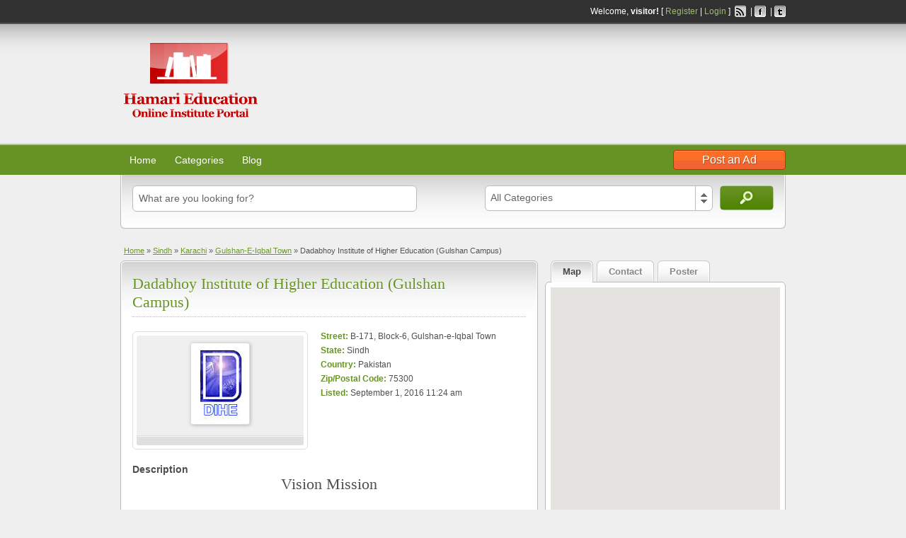

--- FILE ---
content_type: text/html; charset=UTF-8
request_url: https://hamarieducation.com/ads/dadabhoy-institute-of-higher-education-gulshan-campus/
body_size: 10013
content:
<!DOCTYPE html>
<!--[if lt IE 7 ]> <html class="ie6" lang="en-US"> <![endif]-->
<!--[if IE 7 ]>    <html class="ie7" lang="en-US"> <![endif]-->
<!--[if IE 8 ]>    <html class="ie8" lang="en-US"> <![endif]-->
<!--[if IE 9 ]>    <html class="ie9" lang="en-US"> <![endif]-->
<!--[if (gt IE 9)|!(IE)]><!--> <html lang="en-US"> <!--<![endif]-->

<head>

	<meta http-equiv="Content-Type" content="text/html; charset=UTF-8" />
	<link rel="profile" href="https://gmpg.org/xfn/11" />
    
	<title>  Dadabhoy Institute of Higher Education (Gulshan Campus)</title>

	<link rel="alternate" type="application/rss+xml" title="RSS 2.0" href="https://hamarieducation.com/feed/?post_type=ad_listing" />
	<link rel="pingback" href="https://hamarieducation.com/xmlrpc.php" />

	<meta http-equiv="X-UA-Compatible" content="IE=edge,chrome=1">
	<meta name="viewport" content="width=device-width, initial-scale=1" />

	
	<link rel='dns-prefetch' href='//maps.googleapis.com' />
<link rel='dns-prefetch' href='//s.w.org' />
<link rel='dns-prefetch' href='//pagead2.googlesyndication.com' />
<link rel="alternate" type="application/rss+xml" title="Hamari Education &raquo; Feed" href="https://hamarieducation.com/feed/" />
<link rel="alternate" type="application/rss+xml" title="Hamari Education &raquo; Comments Feed" href="https://hamarieducation.com/comments/feed/" />
<link rel="alternate" type="application/rss+xml" title="Hamari Education &raquo; Dadabhoy Institute of Higher Education (Gulshan Campus) Comments Feed" href="https://hamarieducation.com/ads/dadabhoy-institute-of-higher-education-gulshan-campus/feed/" />
		<script type="text/javascript">
			window._wpemojiSettings = {"baseUrl":"https:\/\/s.w.org\/images\/core\/emoji\/11\/72x72\/","ext":".png","svgUrl":"https:\/\/s.w.org\/images\/core\/emoji\/11\/svg\/","svgExt":".svg","source":{"concatemoji":"https:\/\/hamarieducation.com\/wp-includes\/js\/wp-emoji-release.min.js"}};
			!function(e,a,t){var n,r,o,i=a.createElement("canvas"),p=i.getContext&&i.getContext("2d");function s(e,t){var a=String.fromCharCode;p.clearRect(0,0,i.width,i.height),p.fillText(a.apply(this,e),0,0);e=i.toDataURL();return p.clearRect(0,0,i.width,i.height),p.fillText(a.apply(this,t),0,0),e===i.toDataURL()}function c(e){var t=a.createElement("script");t.src=e,t.defer=t.type="text/javascript",a.getElementsByTagName("head")[0].appendChild(t)}for(o=Array("flag","emoji"),t.supports={everything:!0,everythingExceptFlag:!0},r=0;r<o.length;r++)t.supports[o[r]]=function(e){if(!p||!p.fillText)return!1;switch(p.textBaseline="top",p.font="600 32px Arial",e){case"flag":return s([55356,56826,55356,56819],[55356,56826,8203,55356,56819])?!1:!s([55356,57332,56128,56423,56128,56418,56128,56421,56128,56430,56128,56423,56128,56447],[55356,57332,8203,56128,56423,8203,56128,56418,8203,56128,56421,8203,56128,56430,8203,56128,56423,8203,56128,56447]);case"emoji":return!s([55358,56760,9792,65039],[55358,56760,8203,9792,65039])}return!1}(o[r]),t.supports.everything=t.supports.everything&&t.supports[o[r]],"flag"!==o[r]&&(t.supports.everythingExceptFlag=t.supports.everythingExceptFlag&&t.supports[o[r]]);t.supports.everythingExceptFlag=t.supports.everythingExceptFlag&&!t.supports.flag,t.DOMReady=!1,t.readyCallback=function(){t.DOMReady=!0},t.supports.everything||(n=function(){t.readyCallback()},a.addEventListener?(a.addEventListener("DOMContentLoaded",n,!1),e.addEventListener("load",n,!1)):(e.attachEvent("onload",n),a.attachEvent("onreadystatechange",function(){"complete"===a.readyState&&t.readyCallback()})),(n=t.source||{}).concatemoji?c(n.concatemoji):n.wpemoji&&n.twemoji&&(c(n.twemoji),c(n.wpemoji)))}(window,document,window._wpemojiSettings);
		</script>
		<style type="text/css">
img.wp-smiley,
img.emoji {
	display: inline !important;
	border: none !important;
	box-shadow: none !important;
	height: 1em !important;
	width: 1em !important;
	margin: 0 .07em !important;
	vertical-align: -0.1em !important;
	background: none !important;
	padding: 0 !important;
}
</style>
<link rel='stylesheet' id='at-main-css'  href='https://hamarieducation.com/wp-content/themes/Hamarieducation/style.css' type='text/css' media='all' />
<link rel='stylesheet' id='at-color-css'  href='https://hamarieducation.com/wp-content/themes/Hamarieducation/styles/green.css' type='text/css' media='all' />
<link rel='stylesheet' id='colorbox-css'  href='https://hamarieducation.com/wp-content/themes/Hamarieducation/includes/js/colorbox/colorbox.css' type='text/css' media='all' />
<link rel='stylesheet' id='jquery-ui-style-css'  href='https://hamarieducation.com/wp-content/themes/Hamarieducation/includes/js/jquery-ui/jquery-ui.css' type='text/css' media='all' />
            <script>
                if (document.location.protocol != "https:") {
                    document.location = document.URL.replace(/^http:/i, "https:");
                }
            </script>
            <script type='text/javascript' src='https://ajax.googleapis.com/ajax/libs/jquery/1.8.3/jquery.min.js'></script>
<script type='text/javascript' src='https://hamarieducation.com/wp-content/themes/Hamarieducation/includes/js/validate/jquery.validate.min.js'></script>
<script type='text/javascript' src='https://hamarieducation.com/wp-content/themes/Hamarieducation/includes/js/selectbox.min.js'></script>
<script type='text/javascript'>
/* <![CDATA[ */
var classipress_params = {"appTaxTag":"ad_tag","ad_parent_posting":"yes","ad_currency":"$","currency_position":"left","home_url":"https:\/\/hamarieducation.com\/","ajax_url":"\/wp-admin\/admin-ajax.php","text_before_delete_ad":"Are you sure you want to delete this ad?","text_mobile_navigation":"Navigation"};
/* ]]> */
</script>
<script type='text/javascript' src='https://hamarieducation.com/wp-content/themes/Hamarieducation/includes/js/theme-scripts.js'></script>
<script type='text/javascript' src='https://hamarieducation.com/wp-content/themes/Hamarieducation/includes/js/colorbox/jquery.colorbox-min.js'></script>
<script type='text/javascript' src='https://maps.googleapis.com/maps/api/js?sensor=false&#038;language&#038;region=PK'></script>
<link rel='https://api.w.org/' href='https://hamarieducation.com/wp-json/' />
<link rel="EditURI" type="application/rsd+xml" title="RSD" href="https://hamarieducation.com/xmlrpc.php?rsd" />
<link rel="wlwmanifest" type="application/wlwmanifest+xml" href="https://hamarieducation.com/wp-includes/wlwmanifest.xml" /> 
<link rel='prev' title='Dadabhoy Institute of Higher Education (Main Campus)' href='https://hamarieducation.com/ads/dadabhoy-institute-of-higher-education-main-campus/' />
<link rel='next' title='Dadabhoy Institute of Higher Education (Gulshan Hadeed Campus)' href='https://hamarieducation.com/ads/dadabhoy-institute-of-higher-education-gulshan-hadeed-campus/' />
<link rel="canonical" href="https://hamarieducation.com/ads/dadabhoy-institute-of-higher-education-gulshan-campus/" />
<link rel='shortlink' href='https://hamarieducation.com/?p=238' />
<link rel="alternate" type="application/json+oembed" href="https://hamarieducation.com/wp-json/oembed/1.0/embed?url=https%3A%2F%2Fhamarieducation.com%2Fads%2Fdadabhoy-institute-of-higher-education-gulshan-campus%2F" />
<link rel="alternate" type="text/xml+oembed" href="https://hamarieducation.com/wp-json/oembed/1.0/embed?url=https%3A%2F%2Fhamarieducation.com%2Fads%2Fdadabhoy-institute-of-higher-education-gulshan-campus%2F&#038;format=xml" />
<meta name="generator" content="Site Kit by Google 1.41.0" /><!------------ Created by Seo Wizard Wordpress Plugin - www.seowizard.org ----------->
<meta name="robots" content="index,follow" />
<!------------------------------------------------------------------------------><link rel="shortcut icon" href="https://hamarieducation.com/wp-content/themes/Hamarieducation/images/favicon.ico" />
<meta name="version" content="Hamarieducation 3.3" />

<!-- Google AdSense snippet added by Site Kit -->
<script  src="//pagead2.googlesyndication.com/pagead/js/adsbygoogle.js?client=ca-pub-2432102603412774" crossorigin="anonymous"></script>
<script>
(adsbygoogle = window.adsbygoogle || []).push({"google_ad_client":"ca-pub-2432102603412774","enable_page_level_ads":true,"tag_partner":"site_kit"});
</script>

<!-- End Google AdSense snippet added by Site Kit -->

</head>

<body data-rsssl=1 class="ad_listing-template-default single single-ad_listing postid-238">

	
	<div class="container">

		
				
<div class="header">

		<div class="header_top">

				<div class="header_top_res">

						<p>
											Welcome, <strong>visitor!</strong> [ <a href="https://hamarieducation.com/register/">Register</a> | <a href="https://hamarieducation.com/login/">Login</a> ]&nbsp;
		
								<a href="https://hamarieducation.com/feed/?post_type=ad_listing" class="srvicon rss-icon" target="_blank" title="RSS Feed">RSS Feed</a>

																	&nbsp;|&nbsp;<a href="http://www.facebook.com/profile.php?id=1440812739507984" class="srvicon facebook-icon" target="_blank" title="Facebook">Facebook</a>
								
																	&nbsp;|&nbsp;<a href="http://twitter.com/hamarieducation" class="srvicon twitter-icon" target="_blank" title="Twitter">Twitter</a>
														</p>

				</div><!-- /header_top_res -->

		</div><!-- /header_top -->


		<div class="header_main">

				<div class="header_main_bg">

						<div class="header_main_res">

								<div id="logo">

										
																										<a href="https://hamarieducation.com/"><img src="https://hamarieducation.com/wp-content/uploads/2016/08/hamari61.png" alt="Hamari Education" class="header-logo" /></a>
												
										
								</div><!-- /logo -->

								<div class="adblock">
																	</div><!-- /adblock -->

								<div class="clr"></div>

						</div><!-- /header_main_res -->

				</div><!-- /header_main_bg -->

		</div><!-- /header_main -->


		<div class="header_menu">

				<div class="header_menu_res">

                <ul id="menu-footer" class="menu"><li id="menu-item-20" class="menu-item menu-item-type-custom menu-item-object-custom menu-item-home menu-item-20"><a href="https://hamarieducation.com/">Home</a></li>
<li id="menu-item-21" class="menu-item menu-item-type-post_type menu-item-object-page menu-item-21"><a href="https://hamarieducation.com/categories/">Categories</a><div class="adv_categories" id="adv_categories"><div class="catcol  first"><ul class="maincat-list"><li class="maincat cat-item-16"><a href="https://hamarieducation.com/ad-category/azad-kashmir/" title="">Azad Kashmir</a> (3) </li><li class="maincat cat-item-15"><a href="https://hamarieducation.com/ad-category/balochistan/" title="">Balochistan</a> (6) </li><li class="maincat cat-item-14"><a href="https://hamarieducation.com/ad-category/federally-administered-tribal-areas/" title="">Federally Administered Tribal Areas</a> (0) </li></ul></div><!-- /catcol --><div class="catcol "><ul class="maincat-list"><li class="maincat cat-item-12"><a href="https://hamarieducation.com/ad-category/khyber-pakhtunkhwa/" title="">Khyber Pakhtunkhwa</a> (3) </li><li class="maincat cat-item-11"><a href="https://hamarieducation.com/ad-category/northern-areas/" title="">Northern Areas</a> (0) </li><li class="maincat cat-item-9"><a href="https://hamarieducation.com/ad-category/punjab/" title="">Punjab</a> (7) </li></ul></div><!-- /catcol --><div class="catcol "><ul class="maincat-list"><li class="maincat cat-item-8"><a href="https://hamarieducation.com/ad-category/sindh/" title="">Sindh</a> (30) </li></ul></div><!-- /catcol --></div></li>
<li id="menu-item-22" class="menu-item menu-item-type-post_type menu-item-object-page current_page_parent menu-item-22"><a href="https://hamarieducation.com/blog/">Blog</a></li>
</ul>
                <a href="https://hamarieducation.com/add-new/" class="obtn btn_orange">Post an Ad</a>

                <div class="clr"></div>

    
				</div><!-- /header_menu_res -->

		</div><!-- /header_menu -->

</div><!-- /header -->		
		

	<div id="search-bar">

		<div class="searchblock_out">

			<div class="searchblock">

				<form action="https://hamarieducation.com/" method="get" id="searchform" class="form_search">

					<div class="searchfield">

						<input name="s" type="text" id="s" tabindex="1" class="editbox_search" style=""  value="What are you looking for?" onfocus="if (this.value == 'What are you looking for?') {this.value = '';}" onblur="if (this.value == '') {this.value = 'What are you looking for?';}"  />

					</div>

					<div class="searchbutcat">

						<button class="btn-topsearch" type="submit" tabindex="3" title="Search Ads" id="go" value="search" name="sa">Search Ads</button>

						<select  name='scat' id='scat' class='searchbar'  tabindex="2">
	<option value='0'>All Categories</option>
	<option class="level-0" value="16">Azad Kashmir&nbsp;&nbsp;(3)</option>
	<option class="level-0" value="15">Balochistan&nbsp;&nbsp;(6)</option>
	<option class="level-0" value="14">Federally Administered Tribal Areas&nbsp;&nbsp;(0)</option>
	<option class="level-0" value="12">Khyber Pakhtunkhwa&nbsp;&nbsp;(3)</option>
	<option class="level-0" value="11">Northern Areas&nbsp;&nbsp;(0)</option>
	<option class="level-0" value="9">Punjab&nbsp;&nbsp;(7)</option>
	<option class="level-0" value="8">Sindh&nbsp;&nbsp;(30)</option>
</select>

					</div>

				</form>

			</div> <!-- /searchblock -->

		</div> <!-- /searchblock_out -->

	</div> <!-- /search-bar -->


		
<div class="content">

	<div class="content_botbg">

		<div class="content_res">

			<div id="breadcrumb">

				<div id="crumbs"><a href="https://hamarieducation.com/">Home</a> &raquo; <a href="https://hamarieducation.com/ad-category/sindh/">Sindh</a> &raquo; <a href="https://hamarieducation.com/ad-category/sindh/karachi/">Karachi</a> &raquo; <a href="https://hamarieducation.com/ad-category/sindh/karachi/gulshan-e-iqbal-town/">Gulshan-E-Iqbal Town</a> &raquo; Dadabhoy Institute of Higher Education (Gulshan Campus)<span class="current"></span></div>
			</div>

			<!-- <div style="width: 105px; height:16px; text-align: right; float: left; font-size:11px; margin-top:-10px; padding:0 10px 5px 5px;"> -->
									<!-- <span id="reportedPost">Post Was Reported</span> -->
									<!--	<a id="reportPost" href="?reportpost=238">Report This Post</a> -->
							<!-- </div> -->

			<div class="clr"></div>

			<div class="content_left">

				
				
				
					
						
						
						<div class="shadowblock_out featured">

							<div class="shadowblock">

								<!--remove3-->

								<h1 class="single-listing"><a href="https://hamarieducation.com/ads/dadabhoy-institute-of-higher-education-gulshan-campus/" title="Dadabhoy Institute of Higher Education (Gulshan Campus)">Dadabhoy Institute of Higher Education (Gulshan Campus)</a></h1>

								<div class="clr"></div>

								
								<div class="pad5 dotted"></div>

								<div class="bigright ">

									<ul>

									<li id="cp_street" class=""><span>Street:</span> B-171, Block-6, Gulshan-e-Iqbal Town</li><li id="cp_state" class=""><span>State:</span> Sindh</li><li id="cp_country" class=""><span>Country:</span> Pakistan</li><li id="cp_zipcode" class=""><span>Zip/Postal Code:</span> 75300</li>
										<li id="cp_listed"><span>Listed:</span> September 1, 2016 11:24 am</li>
									
									</ul>

								</div><!-- /bigright -->


								
									<div class="bigleft">

										<div id="main-pic">

											<a href="https://hamarieducation.com/wp-content/uploads/2016/09/Dadabhoy-Institute-of-Higher-Education2.jpg" class="img-main" data-rel="colorbox"><img src="https://hamarieducation.com/wp-content/uploads/2016/09/Dadabhoy-Institute-of-Higher-Education2.jpg" title="Dadabhoy Institute of Higher Education (Gulshan Campus)" alt="Dadabhoy Institute of Higher Education (Gulshan Campus)" /></a>
											<div class="clr"></div>

										</div>

										<div id="thumbs-pic">

											
											<div class="clr"></div>

										</div>

									</div><!-- /bigleft -->

								
								<div class="clr"></div>

								
								<div class="single-main">

									
									<h3 class="description-area">Description</h3>

									<header class="entry-header">
<h1 class="entry-title" style="color: inherit; text-align: center;">Vision Mission</h1>
</header>
<div class="entry-content">
<h2 style="color: #444444; text-align: center;">DIHE Vision:</h2>
<p style="color: #444444; text-align: center;">To be a centre of excellence of international standard and repute and to produce leaders with outstanding qualities of creativity and innovation.</p>
<h2 style="color: #444444; text-align: center;">DIHE Mission:</h2>
<p style="color: #444444; text-align: center;">To provide and develop a competitive edge among students, through Quality Education, and inspire them with an urge to learn and ambition to build and to prepare them to meet challenges of practical life.</p>
<h2 style="color: #444444; text-align: center;">Mission of the Faculty of  Media, Management &amp; Social Sciences</h2>
<p style="color: #444444; text-align: center;">The Faculty of Management, Media &amp; Social Sciences at Dadabhoy Institute of Higher Education, is committed to becoming one of the leading center of higher education in contemporary times, while serving the intellectual, social, cultural, economic and environmental needs of the evolving global perspective; thereby causing societal development through its academic activities, research initiatives and outreach efforts in the fields of business, media and social sciences.</p>
<h1 class="entry-title" style="text-align: center;">Undergraduate Studies / Programs</h1>
<h3 style="color: #444444; text-align: center;">FACULTY OF MANAGEMENT, MEDIA &amp; SOCIAL SCIENCES</h3>
<ul style="color: #444444; text-align: center;">
<li>Bachelors of Business Administration (Honors) – BBA<a rel="nofollow" style="color: #2d87cc;" href="http://dadabhoy.edu.pk/wp-content/uploads/2015/08/04-Years-BBA.pdf">(details)</a></li>
<li>Bachelors of Commerce – B.Com<a rel="nofollow" style="color: #2d87cc;" href="http://dadabhoy.edu.pk/wp-content/uploads/2015/08/6-Faculty-Management-Media-Socail-Sciences-13.pdf">(details)</a></li>
<li>Bachelors of Digital Media Studies – DMS<a rel="nofollow" style="color: #2d87cc;" href="http://dadabhoy.edu.pk/wp-content/uploads/2015/08/6-Faculty-Management-Media-Socail-Sciences.pdf">(details)</a></li>
<li>Bachelors of Interior Designing – BID<a rel="nofollow" style="color: #2d87cc;" href="http://dadabhoy.edu.pk/wp-content/uploads/2015/08/04-Years-Interior-Designing.pdf">(details)</a></li>
<li>Bachelors of Fashion Designing – BFD<a rel="nofollow" style="color: #2d87cc;" href="http://dadabhoy.edu.pk/wp-content/uploads/2015/08/04-Years-Fashion-Designing.pdf">(details)</a></li>
<li>Bachelors of Textile Designing – BTD<a rel="nofollow" style="color: #2d87cc;" href="http://dadabhoy.edu.pk/wp-content/uploads/2015/08/04-Years-Textile-Designing.pdf">(details)</a></li>
<li>Bachelors of Education – B.Ed<a rel="nofollow" style="color: #2d87cc;" href="http://dadabhoy.edu.pk/wp-content/uploads/2015/08/1.5-Year-Bachelor-Education.pdf">(details)</a></li>
<li>Bachelors of Education – B.A – B.Ed<a rel="nofollow" style="color: #2d87cc;" href="http://dadabhoy.edu.pk/wp-content/uploads/2015/08/B.Ed_.pdf">(details)</a></li>
<li>Associate Degree in Education – ADE<a rel="nofollow" style="color: #2d87cc;" href="http://dadabhoy.edu.pk/wp-content/uploads/2015/08/02-Years-ADE.pdf">(details)</a></li>
</ul>
<h3 style="color: #444444; text-align: center;">FACULTY OF ENGINEERING &amp; COMPUTER SCIENCE</h3>
<ul style="color: #444444; text-align: center;">
<li>Bachelors of Computer Science – BSCS<a rel="nofollow" style="color: #2d87cc;" href="http://dadabhoy.edu.pk/wp-content/uploads/2015/08/04-Years-BS-Computer-Science.pdf">(details)</a></li>
<li>Bachelors of Science in Telecommunication &amp; Networking (BSTN)<a rel="nofollow" style="color: #2d87cc;" href="http://dadabhoy.edu.pk/wp-content/uploads/2015/08/04-Years-BS-Telecommunication.pdf">(details)</a></li>
<li>Bachelors of Science in Software Engineering – (BSSE)<a rel="nofollow" style="color: #2d87cc;" href="http://dadabhoy.edu.pk/wp-content/uploads/2015/08/04-Years-Bs-Software-Engineering.pdf">(details)</a></li>
<li>BS Technology<a rel="nofollow" style="color: #2d87cc;" href="http://dadabhoy.edu.pk/wp-content/uploads/2015/08/04-Years-BS-Electronics-Tech.pdf">(details)</a></li>
</ul>
<h3 style="color: #444444; text-align: center;">FACULTY OF SCIENCE</h3>
<p style="color: #444444; text-align: center;">(BSc = 2 years), (BS = 4 years)</p>
<ul style="color: #444444; text-align: center;">
<li>Bachelors of Clinical Microbiology and Immunology – BS/BSc<a rel="nofollow" style="color: #2d87cc;" href="http://dadabhoy.edu.pk/wp-content/uploads/2015/08/BS-4-Years-Clinical-Microbiology.pdf">(details)</a></li>
<li>BS/BSc Food Science and Technology<a rel="nofollow" style="color: #2d87cc;" href="http://dadabhoy.edu.pk/wp-content/uploads/2015/08/BS-4-Years-Food-Science.pdf">(details)</a></li>
<li>BS/BSc Epidemiology and Public Health<a rel="nofollow" style="color: #2d87cc;" href="http://dadabhoy.edu.pk/wp-content/uploads/2015/08/BS-4-Years-Epidemiology.pdf">(details)</a></li>
<li>BS/BSc Fisheries and Aquaculture Technology<a rel="nofollow" style="color: #2d87cc;" href="http://dadabhoy.edu.pk/wp-content/uploads/2015/08/8-Faculty-of-Science.pdf">(details)</a></li>
<li>BS/BSc Animal Sciences and Biotechnology<a rel="nofollow" style="color: #2d87cc;" href="http://dadabhoy.edu.pk/wp-content/uploads/2015/08/8-Faculty-of-Science.pdf">(details)</a></li>
<li>BS/BSc Environmental Science and Management<a rel="nofollow" style="color: #2d87cc;" href="http://dadabhoy.edu.pk/wp-content/uploads/2015/08/BS-4-Years-Environmental.pdf">(details)</a></li>
<li>BS/BSc Pharmaceuticals<a rel="nofollow" style="color: #2d87cc;" href="http://dadabhoy.edu.pk/wp-content/uploads/2015/08/8-Faculty-of-Science.pdf">(details)</a></li>
</ul>
<h3 style="color: #444444; text-align: center;">FACULTY OF LAW</h3>
<p style="color: #444444; text-align: center;">(Only Evening Session)</p>
<ul style="color: #444444;">
<li style="text-align: center;">Bachelors of Law and Literature(3 years) – LLB (recognized by Pakistan Bar Council)<a rel="nofollow" style="color: #2d87cc;" href="http://dadabhoy.edu.pk/wp-content/uploads/2015/08/9-Faculty-Of-Law.pdf">(details)</a></li>
<li style="text-align: center;">Bachelors of Law and Literature(5 years) – BA-LLB (recognized by Pakistan Bar Council)<a rel="nofollow" style="color: #2d87cc;" href="http://dadabhoy.edu.pk/wp-content/uploads/2015/08/BA-LLB.pdf">(details)</a><br />
<h1 class="entry-title" style="color: #444444;">Graduate / Post Graduate Studies / Programs</h1>
<h3>FACULTY OF SCIENCE</h3>
<p>(MSc = 2 years), (MS = 2 years)</p>
<ul>
<li>Masters of Clinical Microbiology and Immunology – MS/MSc<a rel="nofollow" style="color: #2d87cc;" href="http://dadabhoy.edu.pk/wp-content/uploads/2015/08/8-Faculty-of-Science.pdf">(details)</a></li>
<li>MPhil /MSc Food Science and Technology<a rel="nofollow" style="color: #2d87cc;" href="http://dadabhoy.edu.pk/wp-content/uploads/2015/08/BS-4-Years-Food-Science.pdf" target="_blank">(details)</a></li>
<li>MPhil /MSc Epidemiology and Public Health<a rel="nofollow" style="color: #2d87cc;" href="http://dadabhoy.edu.pk/wp-content/uploads/2015/08/BS-4-Years-Epidemiology.pdf" target="_blank">(details)</a></li>
<li>MPhil / MSc  Fisheries and Aquaculture Technology<a rel="nofollow" style="color: #2d87cc;" href="http://dadabhoy.edu.pk/wp-content/uploads/2015/08/8-Faculty-of-Science.pdf">(details)</a></li>
<li>MPhil / MSc Animal Sciences and Biotechnology<a rel="nofollow" style="color: #2d87cc;" href="http://dadabhoy.edu.pk/wp-content/uploads/2015/08/8-Faculty-of-Science.pdf" target="_blank">(details)</a></li>
<li>MPhil / MSc Environmental Science and Management<a rel="nofollow" style="color: #2d87cc;" href="http://dadabhoy.edu.pk/wp-content/uploads/2015/08/BS-4-Years-Environmental.pdf" target="_blank">(details)</a></li>
<li>MPhil / MSc Pharmaceuticals<a rel="nofollow" style="color: #2d87cc;" href="http://dadabhoy.edu.pk/wp-content/uploads/2015/08/8-Faculty-of-Science.pdf" target="_blank">(details)</a></li>
</ul>
<h3>FACULTY OF MANAGEMENT, MEDIA &amp; SOCIAL SCIENCES</h3>
<ul>
<li>Masters of Business Administration in Finance – MBA<a rel="nofollow" style="color: #2d87cc;" href="http://dadabhoy.edu.pk/wp-content/uploads/2015/08/6-Faculty-Management-Media-Socail-Sciences.pdf">(details)</a></li>
<li>Masters of Business Administration in Marketing – MBA<a rel="nofollow" style="color: #2d87cc;" href="http://dadabhoy.edu.pk/wp-content/uploads/2015/08/6-Faculty-Management-Media-Socail-Sciences.pdf">(details)</a></li>
<li>Masters of Business Administration in HRM – MBA<a rel="nofollow" style="color: #2d87cc;" href="http://dadabhoy.edu.pk/wp-content/uploads/2015/08/6-Faculty-Management-Media-Socail-Sciences.pdf">(details)</a></li>
<li>Masters of Business Administration in Management– MBA<a rel="nofollow" style="color: #2d87cc;" href="http://dadabhoy.edu.pk/wp-content/uploads/2015/08/6-Faculty-Management-Media-Socail-Sciences.pdf">(details)</a></li>
<li>Masters of Business Administration in Supply Chain Management– MBA<a rel="nofollow" style="color: #2d87cc;" href="http://dadabhoy.edu.pk/wp-content/uploads/2015/08/6-Faculty-Management-Media-Socail-Sciences.pdf">(details)</a></li>
<li>Masters of Business Administration in Islamic Banking – MBA<a rel="nofollow" style="color: #2d87cc;" href="http://dadabhoy.edu.pk/wp-content/uploads/2015/08/3.5-Years-MBA-Islamic-Banking.pdf">(details)</a></li>
<li>Masters of Business Administration in Pharmaceutical– MBA<a rel="nofollow" style="color: #2d87cc;" href="http://dadabhoy.edu.pk/wp-content/uploads/2015/08/6-Faculty-Management-Media-Socail-Sciences.pdf">(details)</a></li>
<li>MS/M.Phil in Management Sciences<a rel="nofollow" style="color: #2d87cc;" href="http://dadabhoy.edu.pk/wp-content/uploads/2015/08/6-Faculty-Management-Media-Socail-Sciences.pdf">(details)</a></li>
<li>Masters of Education – M.Ed<a rel="nofollow" style="color: #2d87cc;" href="http://dadabhoy.edu.pk/wp-content/uploads/2015/08/6-Faculty-Management-Media-Socail-Sciences.pdf">(details)</a></li>
<li>Masters of Philosophy in Education – M.Phil<a rel="nofollow" style="color: #2d87cc;" href="http://dadabhoy.edu.pk/wp-content/uploads/2015/08/6-Faculty-Management-Media-Socail-Sciences.pdf">(details)</a></li>
<li>Ph.D In Management Sciences<a rel="nofollow" style="color: #2d87cc;" href="http://dadabhoy.edu.pk/wp-content/uploads/2015/08/6-Faculty-Management-Media-Socail-Sciences.pdf">(details)</a></li>
</ul>
<h3>FACULTY OF ENGINEERING &amp; COMPUTER SCIENCE</h3>
<ul>
<li>Masters of Computer Science – MSCS<a rel="nofollow" style="color: #2d87cc;" href="http://dadabhoy.edu.pk/wp-content/uploads/2015/08/02-Years-Masters-Computer-Science.pdf">(details)</a></li>
<li>MCS<a rel="nofollow" style="color: #2d87cc;" href="http://dadabhoy.edu.pk/wp-content/uploads/2015/08/7-Faculty-of-Engineering-Computer-Science.pdf">(details)</a></li>
<li>MS/ M.Phil/ PhD in Computer Science<a rel="nofollow" style="color: #2d87cc;" href="http://dadabhoy.edu.pk/wp-content/uploads/2015/08/MS-MPhil-Computer-Science.pdf">(details) </a><br />
<h1 class="entry-title" style="color: #444444;">Certificate &amp; Post Graduate Diploma Programs</h1>
<section class="post-wrap">
<article id="post-2953" class="post-2953 page type-page status-publish hentry">
<div class="entry-content"><span style="font-weight: 600;">DIHE offers Post Graduate Diploma and short duration Certificate Programs in the following disciplines:</span></p>
<ul>
<li>Clinical Microbiology and Immunology</li>
<li>Food Science and Technology</li>
<li>Epidemiology and Public Health</li>
<li>Fisheries and Aquaculture Technology</li>
<li>Animal Sciences and Biotechnology</li>
<li>Environmental Science and Management</li>
<li>Pharmaceuticals</li>
<li>Digital Media Studies</li>
</ul>
<p>Short Courses:</p>
<ol>
<li>Drawing and Painting</li>
<li>Life Drawing</li>
<li>Digital Photographs</li>
<li>2D Animation</li>
<li>Non-Linear Editing</li>
<li>Digital Movie Making</li>
<li>Graphic Designing</li>
<li>Promotional Graphics</li>
<li>Social Media Marketing</li>
<li>Environmental Management System</li>
</ol>
<p><span style="font-weight: 600;">Note 1:</span> A certificate course is generally offered to Intermediate/ A Levels students <span style="font-weight: 600;">Note 2:</span> Post Graduate Diploma is offered to students who have completed at least 14 years of education in the related discipline</p>
</div>
<footer class="entry-footer"></footer>
</article>
</section>
<div id="sidebar"></div>
</li>
</ul>
</li>
</ul>
</div>

								</div>

										
	<div class='note'><strong>Ad Reference ID:</strong> 20557c7c9b60cc97</div>
    <div class="dotted"></div>
    <div class="pad5"></div>
		
	<div class="prdetails">
	            <p class="tags">No Tags</p>
                <p class="stats">2882 total views, 1 today</p>         <p class="print">&nbsp;&nbsp;</p>
            </div>
    

							</div><!-- /shadowblock -->

						</div><!-- /shadowblock_out -->

						
					
					
				
				<div class="clr"></div>

				
				
				<div class="clr"></div>

				


    <div class="shadowblock_out start">

        <div class="shadowblock">

            <div id="comments">

                <div id="comments_wrap">

                    
                        
                        

    <div id="respond">

        <h2 class="dotted">Leave a Reply</h2>

        <div class="cancel-comment-reply">

                <small><a rel="nofollow" id="cancel-comment-reply-link" href="/ads/dadabhoy-institute-of-higher-education-gulshan-campus/#respond" style="display:none;">Click here to cancel reply.</a></small>

        </div>


        
            <form action="https://hamarieducation.com/wp-comments-post.php" method="post" id="commentform" class="commentform">

								
                <fieldset class="form-comments">

                                
                    
                    <p class="comments">
                        <label for="author">Name (required)</label>
                        <input type="text" name="author" id="author" class="text required" value="" size="22" tabindex="1" />
                    </p>
    
                    <div class="clr"></div>
    
                    <p class="comments">
                        <label for="email">Email (will not be visible) (required)</label>
                        <input type="text" name="email" id="email" class="text required email" value="" size="22" tabindex="2" />                                
                    </p>
    
                    <div class="clr"></div>
    
                   <p class="comments">
                        <label for="url">Website</label>
                        <input type="text" name="url" id="url" class="text" value="" size="22" tabindex="3" />
                    </p>
    
                   <div class="clr"></div>

                                
                <!--<li><small><strong>XHTML:</strong> You can use these tags: &lt;a href=&quot;&quot; title=&quot;&quot;&gt; &lt;abbr title=&quot;&quot;&gt; &lt;acronym title=&quot;&quot;&gt; &lt;b&gt; &lt;blockquote cite=&quot;&quot;&gt; &lt;cite&gt; &lt;code&gt; &lt;del datetime=&quot;&quot;&gt; &lt;em&gt; &lt;i&gt; &lt;q cite=&quot;&quot;&gt; &lt;s&gt; &lt;strike&gt; &lt;strong&gt; </small><div class="clr"></div></li>-->

                <p class="comments-box">
                    <textarea name="comment" rows="" cols="" id="comment" class="required" tabindex="4"></textarea>
                </p>

                <div class="clr"></div>

                <p class="comments">
                    <input name="submit" type="submit" id="submit" tabindex="5" class="btn_orange" value="Leave a Reply" />
                    <input type="hidden" name="comment_post_ID" value="238" />
                </p>

                <input type='hidden' name='comment_post_ID' value='238' id='comment_post_ID' />
<input type='hidden' name='comment_parent' id='comment_parent' value='0' />
                
                 </fieldset>
                
            </form>

        
        <div class="clr"></div>

    </div> <!-- /respond -->


                        
                    
                </div> <!-- /comments_wrap -->

            </div><!-- /comments -->

        </div><!-- /shadowblock -->

    </div><!-- /shadowblock_out -->


			</div><!-- /content_left -->

			
<!-- right sidebar -->
<div class="content_right">

	<div class="tabprice">

		<ul class="tabnavig">
			<li><a href="#priceblock1"><span class="big">Map</span></a></li>			<li><a href="#priceblock2"><span class="big">Contact</span></a></li>
			<li><a href="#priceblock3"><span class="big">Poster</span></a></li>
		</ul>


		
			<!-- tab 1 -->
			<div id="priceblock1">

				<div class="clr"></div>

				<div class="singletab">

					<div id="gmap" class="mapblock">

	
	<script type="text/javascript">var address = "B-171, Block-6, Gulshan-e-Iqbal Town&nbsp;&nbsp;Sindh&nbsp;75300";</script>

	<!--custome js-->
<script src="https://maps.googleapis.com/maps/api/js?key=AIzaSyBgc_E5hDVBDg7Gp0eoxA66U3JbO26zHqY" type="text/javascript"></script>
<script type="text/javascript">
//<![CDATA[
		jQuery(document).ready(function($) {
			var clicked = false;

			if( $('#priceblock1').is(':visible') ) {
				map_init();
			} else {
				jQuery('a[href=#priceblock1]').click( function() {
					if( !clicked ) {
						map_init();
						clicked = true;
					}
				});
			}

		});

		var SavedLatLng = new google.maps.LatLng(24.921814, 67.087280);
    //var directionDisplay;
    //var directionsService = new google.maps.DirectionsService();
    var map = null;
    var geocoder = null;
    var fromAdd;
    var toAdd;
    var redFlag = "https://hamarieducation.com/wp-content/themes/Hamarieducation/images/red-flag.png";
    var shadow = "https://hamarieducation.com/wp-content/themes/Hamarieducation/images/red-flag-shadow.png";
    var noLuck = "https://hamarieducation.com/wp-content/themes/Hamarieducation/images/gmaps-no-result.gif";
    var adTitle = "Dadabhoy Institute of Higher Education (Gulshan Campus)";
    var contentString = '<div id="mcwrap"><span>' + adTitle + '</span><br />' + address + '</div>';

		function map_init() {
			jQuery(document).ready(function($) {
				$('#map').hide();
				load();
				$('#map').fadeIn(1000);
				codeAddress();
			});
		}


    function load() {
        geocoder = new google.maps.Geocoder();
        //directionsDisplay = new google.maps.DirectionsRenderer();
        var newyork = new google.maps.LatLng(40.69847032728747, -73.9514422416687);
        var myOptions = {
            zoom: 14,
            center: newyork,
            mapTypeId: google.maps.MapTypeId.ROADMAP,
            mapTypeControlOptions: {
                style: google.maps.MapTypeControlStyle.DROPDOWN_MENU
            }
        }
        map = new google.maps.Map(document.getElementById('map'), myOptions);
        //directionsDisplay.setMap(map);
    }


    function codeAddress() {
        geocoder.geocode( { 'latLng':SavedLatLng }, function(results, status) {
          if (status == google.maps.GeocoderStatus.OK) {
            map.setCenter();

            var marker = new google.maps.Marker({
                map: map,
                icon: redFlag,
                shadow: shadow,
                //title: title,
                animation: google.maps.Animation.DROP,
                position: SavedLatLng            });

            var infowindow = new google.maps.InfoWindow({
                maxWidth: 270,
                content: contentString,
                disableAutoPan: false
            });

            infowindow.open(map, marker);

            google.maps.event.addListener(marker, 'click', function() {
              infowindow.open(map,marker);
            });

          } else {
            (function($) {
                $('#map').append('<div style="height:400px;background: url(' + noLuck + ') no-repeat center center;"><p style="padding:50px 0;text-align:center;">Sorry, the address could not be found.</p></div>');
                return false;
            })(jQuery);
          }
        });
      }

    function showAddress(fromAddress, toAddress) {
        calcRoute();
        calcRoute1();
    }
    function calcRoute() {
        var start = document.getElementById("fromAdd").value;
        var end = document.getElementById("toAdd").value;
        var request = {
            origin: start,
            destination: end,
            travelMode: google.maps.DirectionsTravelMode.DRIVING
        };
        directionsService.route(request, function(response, status) {
            if (status == google.maps.DirectionsStatus.OK) {
                directionsDisplay.setDirections(response);
            }
        });
    }
//]]>
</script>


	<!-- google map div -->
	<div id="map"></div>

</div>



				</div><!-- /singletab -->

			</div>

		

		<!-- tab 2 -->
		<div id="priceblock2">

			<div class="clr"></div>

			<div class="singletab">

							<div class="pad25"></div>
				<p class="contact_msg center"><strong>You must be logged in to inquire about this ad.</strong></p>
				<div class="pad100"></div>
			
			</div><!-- /singletab -->

		</div><!-- /priceblock2 -->


		<!-- tab 3 -->
		<div id="priceblock3">

			<div class="clr"></div>

			<div class="postertab">

				<div class="priceblocksmall dotted">

					<p class="member-title">Information about the ad poster</p>

					<div id="userphoto">
						<p class='image-thumb'><img alt='' src='https://secure.gravatar.com/avatar/fdb3257837582b304c6b147e69b79607?s=64&#038;d=mm&#038;r=g' srcset='https://secure.gravatar.com/avatar/fdb3257837582b304c6b147e69b79607?s=128&#038;d=mm&#038;r=g 2x' class='avatar avatar-64 photo' height='64' width='64' /></p>
					</div>

					<ul class="member">

						<li><span>Listed by:</span>
							<a href="https://hamarieducation.com/author/headminuser/">HamariEducation.com</a>
						</li>

						<li><span>Member Since:</span> August 8, 2016</li>

					</ul>

					
					<div class="pad5"></div>

					<div class="clr"></div>

				</div>

				<div class="pad5"></div>

				<h3>Other items listed by HamariEducation.com</h3>

				<div class="pad5"></div>

				<ul>

				
				
					
						<li><a href="https://hamarieducation.com/ads/government-aisha-bawani-college/">Government Aisha Bawani College</a></li>

					
						<li><a href="https://hamarieducation.com/ads/university-of-engineering-and-technology-lahore/">University of Engineering and Technology, Lahore</a></li>

					
						<li><a href="https://hamarieducation.com/ads/ned-university-of-engineering-and-technology/">NED University of Engineering and Technology</a></li>

					
						<li><a href="https://hamarieducation.com/ads/shaheed-zulfikar-ali-bhutto-institute-of-science-and-technology/">Shaheed Zulfikar Ali Bhutto Institute of Science and Technology</a></li>

					
						<li><a href="https://hamarieducation.com/ads/aga-khan-university/">Aga Khan University</a></li>

					
				
				
				</ul>

				<div class="pad5"></div>

				<a href="https://hamarieducation.com/author/headminuser/" class="btn"><span>Latest items listed by HamariEducation.com &raquo;</span></a>

			</div><!-- /singletab -->

		</div><!-- /priceblock3 -->

	</div><!-- /tabprice -->


	
	
	<!-- no dynamic sidebar so don't do anything -->

	
	

</div><!-- /content_right -->

			<div class="clr"></div>

		</div><!-- /content_res -->

	</div><!-- /content_botbg -->

</div><!-- /content -->

				
<div class="footer">

		<div class="footer_menu">

				<div class="footer_menu_res">

						
						<div class="clr"></div>

				</div><!-- /footer_menu_res -->

		</div><!-- /footer_menu -->

		<div class="footer_main">

				<div class="footer_main_res">

						<div class="dotted">

								 <!-- no dynamic sidebar so don't do anything --> 
								<div class="clr"></div>

						</div><!-- /dotted -->

						<p>&copy; 2026 Hamari Education. All Rights Reserved.</p>

														<a href="http://twitter.com/hamarieducation" class="twit" target="_blank" title="Twitter">Twitter</a>
						
						<div class="right">
								<p><a target="_blank" href="#">Hamari Education</a> | Powered by <a target="_blank" href="http://wordpress.org/" title="WordPress">WordPress</a></p>
						</div>

						
						<div class="clr"></div>

				</div><!-- /footer_main_res -->

		</div><!-- /footer_main -->

</div><!-- /footer -->		
	</div><!-- /container -->

  <script>
  (function(i,s,o,g,r,a,m){i['GoogleAnalyticsObject']=r;i[r]=i[r]||function(){
  (i[r].q=i[r].q||[]).push(arguments)},i[r].l=1*new Date();a=s.createElement(o),
  m=s.getElementsByTagName(o)[0];a.async=1;a.src=g;m.parentNode.insertBefore(a,m)
  })(window,document,'script','https://www.google-analytics.com/analytics.js','ga');

  ga('create', 'UA-54116601-1', 'auto');
  ga('send', 'pageview');

</script><div id="seo-footer-links" style="text-align: center;"></div><script type='text/javascript' src='https://hamarieducation.com/wp-includes/js/comment-reply.min.js'></script>
<script type='text/javascript' src='https://hamarieducation.com/wp-includes/js/jquery/ui/core.min.js'></script>
<script type='text/javascript' src='https://hamarieducation.com/wp-includes/js/jquery/ui/widget.min.js'></script>
<script type='text/javascript' src='https://hamarieducation.com/wp-includes/js/jquery/ui/position.min.js'></script>
<script type='text/javascript' src='https://hamarieducation.com/wp-includes/js/jquery/ui/menu.min.js'></script>
<script type='text/javascript' src='https://hamarieducation.com/wp-includes/js/wp-a11y.min.js'></script>
<script type='text/javascript'>
/* <![CDATA[ */
var uiAutocompleteL10n = {"noResults":"No results found.","oneResult":"1 result found. Use up and down arrow keys to navigate.","manyResults":"%d results found. Use up and down arrow keys to navigate.","itemSelected":"Item selected."};
/* ]]> */
</script>
<script type='text/javascript' src='https://hamarieducation.com/wp-includes/js/jquery/ui/autocomplete.min.js'></script>
<script type='text/javascript' src='https://hamarieducation.com/wp-includes/js/jquery/ui/mouse.min.js'></script>
<script type='text/javascript' src='https://hamarieducation.com/wp-includes/js/jquery/ui/slider.min.js'></script>
<script type='text/javascript' src='https://hamarieducation.com/wp-includes/js/wp-embed.min.js'></script>

	
</body>

</html>


--- FILE ---
content_type: text/html; charset=utf-8
request_url: https://www.google.com/recaptcha/api2/aframe
body_size: 268
content:
<!DOCTYPE HTML><html><head><meta http-equiv="content-type" content="text/html; charset=UTF-8"></head><body><script nonce="PKPbVS43eOOZIIogV5bX2A">/** Anti-fraud and anti-abuse applications only. See google.com/recaptcha */ try{var clients={'sodar':'https://pagead2.googlesyndication.com/pagead/sodar?'};window.addEventListener("message",function(a){try{if(a.source===window.parent){var b=JSON.parse(a.data);var c=clients[b['id']];if(c){var d=document.createElement('img');d.src=c+b['params']+'&rc='+(localStorage.getItem("rc::a")?sessionStorage.getItem("rc::b"):"");window.document.body.appendChild(d);sessionStorage.setItem("rc::e",parseInt(sessionStorage.getItem("rc::e")||0)+1);localStorage.setItem("rc::h",'1769632562474');}}}catch(b){}});window.parent.postMessage("_grecaptcha_ready", "*");}catch(b){}</script></body></html>

--- FILE ---
content_type: text/css
request_url: https://hamarieducation.com/wp-content/themes/Hamarieducation/styles/green.css
body_size: 653
content:

/* main */
h1.single, span.colour { color:#679325;}
div.bigright span { color:#679325; font-weight: bold;}
div#mcwrap span { font-size: 16px; color:#679325; font-weight: bold;}
a { color:#679325; text-decoration:underline;}

/* header */
.header_top { background:none repeat scroll 0 0 #313131; border-bottom:2px solid #515150; }
.header_main_bg { background:url("../images/content_topbg.gif") repeat-x scroll center top transparent; background-color:#EFEFEF; clear:both; padding:25px 0; position:relative; }
.header_top_res p a { color:#9dbd6d; text-decoration:none;}
.header_main_res #logo h1 { color:#666666; font-size:38px; margin:0px; padding:0px; }
.header_main_res #logo h1 a { color:#666666; text-decoration: none; margin:0px; padding:0px; }
.header_main_res .description { color:#999999; font-family:Georgia,serif; font-size:14px; font-style:italic; }
.header_menu { background:#679325; border-top:2px solid #b3cb8d;}
.cp_logo {height:80px; width:300px; background:transparent url(../images/cp_logo_black.png) no-repeat scroll 0 0}

/* top search button styles */
.btn-topsearch {background: transparent url("../images/btn_searchBar_green.png") no-repeat right top;}
	
/* category menu */
.adv_categories ul li.active { margin:0 -7px 0 -8px; padding:4px 7px 4px 8px; color:#fff; background:#679325;}
.adv_categories .catcol ul li.maincat a { margin:0; padding:4px 0; color:#679325; text-decoration:none;}

/* content */
.content_res .priceblockbig p.price { margin:0; padding:0; float:right; font:bold 18px/1.2em Arial, Helvetica, sans-serif; color:#679325;}
.content_res .priceblockbig p.location span { font-weight:bold; color:#679325;}
.content_res .priceblocksmall p.price { margin:0; padding:0; float:right; font:bold 13px/1.2em Arial, Helvetica, sans-serif; color:#679325;}
.content_res .stepsline div.l_ready { background:#679325;}
.content_res .stepsline div.no_ready { border:1px solid #416111;}
.content_res .stepsline div.ni_ready { background:#679325; border-top:1px solid #9dbd6d;}
.content_left p.bigprice { color:#679325; float:right; font-size:18px; font-weight:bold; line-height:1.2em; margin:0; padding:8px 0 0; }
.content_res .can_chg_bg:hover { background-color: #e3f1df; }

/* sidebar refine search */
.content_right ul.refine li input#amount, .content_right ul.refine li input#distance {color:#679325; border:0; font-weight:bold;}

/* footer */
.footer_menu { background:#679325; border-bottom:2px solid #b3cb8d;}
.footer_main_res div.column p { margin:0; padding:0; font:normal 14px/1.8em Arial, Helvetica, sans-serif; color:#9dbd6d;}
.footer_main_res div.column p a { color:#9dbd6d;}
.footer_main_res div.column ul li a { color:#9dbd6d; text-decoration:none;}
.footer_main_res div.column { font:normal 14px/1.8em Arial, Helvetica, sans-serif; color:#9dbd6d;}

/* Payments styles */
.order-gateway h1, .order-gateway h2 { color:#679325; }

/* responsive styles */
@media screen and (max-width: 320px) {
	.cp_logo { height:53px; width:200px; background:transparent url(../images/cp_logo_black_small.png) no-repeat scroll 0 0; }
	.header_main_res #logo h1 { font-size:20px; }
}
